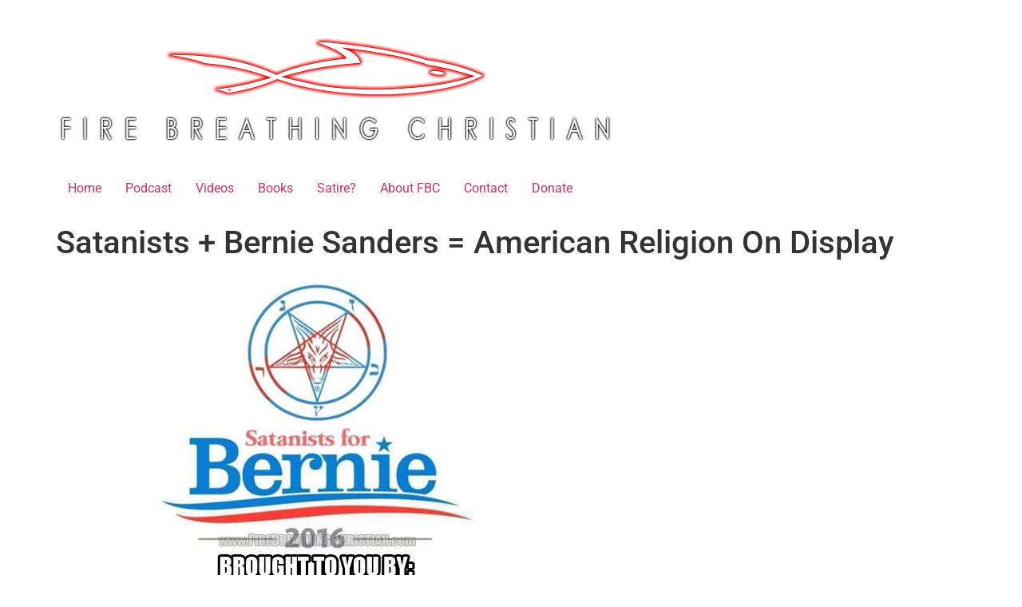

--- FILE ---
content_type: text/html; charset=UTF-8
request_url: https://www.firebreathingchristian.com/archives/12309
body_size: 13098
content:
<!doctype html>
<html lang="en-US">
<head>
	<meta charset="UTF-8">
	<meta name="viewport" content="width=device-width, initial-scale=1">
	<link rel="profile" href="https://gmpg.org/xfn/11">
	<title>Satanists + Bernie Sanders = American Religion On Display &#8211; Fire Breathing Christian</title>
<meta name='robots' content='max-image-preview:large' />
<!-- Jetpack Site Verification Tags -->
<meta name="google-site-verification" content="nPXqJrZaEzy8LZaxxnGpSryrDQsp2I-vjiiYSVtW2lM" />
<link rel='dns-prefetch' href='//www.firebreathingchristian.com' />
<link rel='dns-prefetch' href='//stats.wp.com' />
<link rel='preconnect' href='//c0.wp.com' />
<link rel="alternate" type="application/rss+xml" title="Fire Breathing Christian &raquo; Feed" href="https://www.firebreathingchristian.com/feed" />
<link rel="alternate" type="application/rss+xml" title="Fire Breathing Christian &raquo; Comments Feed" href="https://www.firebreathingchristian.com/comments/feed" />
<link rel="alternate" type="application/rss+xml" title="Fire Breathing Christian &raquo; Satanists + Bernie Sanders = American Religion On Display Comments Feed" href="https://www.firebreathingchristian.com/archives/12309/feed" />
<link rel="alternate" title="oEmbed (JSON)" type="application/json+oembed" href="https://www.firebreathingchristian.com/wp-json/oembed/1.0/embed?url=https%3A%2F%2Fwww.firebreathingchristian.com%2Farchives%2F12309" />
<link rel="alternate" title="oEmbed (XML)" type="text/xml+oembed" href="https://www.firebreathingchristian.com/wp-json/oembed/1.0/embed?url=https%3A%2F%2Fwww.firebreathingchristian.com%2Farchives%2F12309&#038;format=xml" />
<style id='wp-img-auto-sizes-contain-inline-css'>
img:is([sizes=auto i],[sizes^="auto," i]){contain-intrinsic-size:3000px 1500px}
/*# sourceURL=wp-img-auto-sizes-contain-inline-css */
</style>
<style id='wp-emoji-styles-inline-css'>

	img.wp-smiley, img.emoji {
		display: inline !important;
		border: none !important;
		box-shadow: none !important;
		height: 1em !important;
		width: 1em !important;
		margin: 0 0.07em !important;
		vertical-align: -0.1em !important;
		background: none !important;
		padding: 0 !important;
	}
/*# sourceURL=wp-emoji-styles-inline-css */
</style>
<link rel='stylesheet' id='wp-block-library-css' href='https://c0.wp.com/c/6.9/wp-includes/css/dist/block-library/style.min.css' media='all' />
<link rel='stylesheet' id='mediaelement-css' href='https://c0.wp.com/c/6.9/wp-includes/js/mediaelement/mediaelementplayer-legacy.min.css' media='all' />
<link rel='stylesheet' id='wp-mediaelement-css' href='https://c0.wp.com/c/6.9/wp-includes/js/mediaelement/wp-mediaelement.min.css' media='all' />
<style id='jetpack-sharing-buttons-style-inline-css'>
.jetpack-sharing-buttons__services-list{display:flex;flex-direction:row;flex-wrap:wrap;gap:0;list-style-type:none;margin:5px;padding:0}.jetpack-sharing-buttons__services-list.has-small-icon-size{font-size:12px}.jetpack-sharing-buttons__services-list.has-normal-icon-size{font-size:16px}.jetpack-sharing-buttons__services-list.has-large-icon-size{font-size:24px}.jetpack-sharing-buttons__services-list.has-huge-icon-size{font-size:36px}@media print{.jetpack-sharing-buttons__services-list{display:none!important}}.editor-styles-wrapper .wp-block-jetpack-sharing-buttons{gap:0;padding-inline-start:0}ul.jetpack-sharing-buttons__services-list.has-background{padding:1.25em 2.375em}
/*# sourceURL=https://www.firebreathingchristian.com/wp-content/plugins/jetpack/_inc/blocks/sharing-buttons/view.css */
</style>
<style id='global-styles-inline-css'>
:root{--wp--preset--aspect-ratio--square: 1;--wp--preset--aspect-ratio--4-3: 4/3;--wp--preset--aspect-ratio--3-4: 3/4;--wp--preset--aspect-ratio--3-2: 3/2;--wp--preset--aspect-ratio--2-3: 2/3;--wp--preset--aspect-ratio--16-9: 16/9;--wp--preset--aspect-ratio--9-16: 9/16;--wp--preset--color--black: #000000;--wp--preset--color--cyan-bluish-gray: #abb8c3;--wp--preset--color--white: #ffffff;--wp--preset--color--pale-pink: #f78da7;--wp--preset--color--vivid-red: #cf2e2e;--wp--preset--color--luminous-vivid-orange: #ff6900;--wp--preset--color--luminous-vivid-amber: #fcb900;--wp--preset--color--light-green-cyan: #7bdcb5;--wp--preset--color--vivid-green-cyan: #00d084;--wp--preset--color--pale-cyan-blue: #8ed1fc;--wp--preset--color--vivid-cyan-blue: #0693e3;--wp--preset--color--vivid-purple: #9b51e0;--wp--preset--gradient--vivid-cyan-blue-to-vivid-purple: linear-gradient(135deg,rgb(6,147,227) 0%,rgb(155,81,224) 100%);--wp--preset--gradient--light-green-cyan-to-vivid-green-cyan: linear-gradient(135deg,rgb(122,220,180) 0%,rgb(0,208,130) 100%);--wp--preset--gradient--luminous-vivid-amber-to-luminous-vivid-orange: linear-gradient(135deg,rgb(252,185,0) 0%,rgb(255,105,0) 100%);--wp--preset--gradient--luminous-vivid-orange-to-vivid-red: linear-gradient(135deg,rgb(255,105,0) 0%,rgb(207,46,46) 100%);--wp--preset--gradient--very-light-gray-to-cyan-bluish-gray: linear-gradient(135deg,rgb(238,238,238) 0%,rgb(169,184,195) 100%);--wp--preset--gradient--cool-to-warm-spectrum: linear-gradient(135deg,rgb(74,234,220) 0%,rgb(151,120,209) 20%,rgb(207,42,186) 40%,rgb(238,44,130) 60%,rgb(251,105,98) 80%,rgb(254,248,76) 100%);--wp--preset--gradient--blush-light-purple: linear-gradient(135deg,rgb(255,206,236) 0%,rgb(152,150,240) 100%);--wp--preset--gradient--blush-bordeaux: linear-gradient(135deg,rgb(254,205,165) 0%,rgb(254,45,45) 50%,rgb(107,0,62) 100%);--wp--preset--gradient--luminous-dusk: linear-gradient(135deg,rgb(255,203,112) 0%,rgb(199,81,192) 50%,rgb(65,88,208) 100%);--wp--preset--gradient--pale-ocean: linear-gradient(135deg,rgb(255,245,203) 0%,rgb(182,227,212) 50%,rgb(51,167,181) 100%);--wp--preset--gradient--electric-grass: linear-gradient(135deg,rgb(202,248,128) 0%,rgb(113,206,126) 100%);--wp--preset--gradient--midnight: linear-gradient(135deg,rgb(2,3,129) 0%,rgb(40,116,252) 100%);--wp--preset--font-size--small: 13px;--wp--preset--font-size--medium: 20px;--wp--preset--font-size--large: 36px;--wp--preset--font-size--x-large: 42px;--wp--preset--spacing--20: 0.44rem;--wp--preset--spacing--30: 0.67rem;--wp--preset--spacing--40: 1rem;--wp--preset--spacing--50: 1.5rem;--wp--preset--spacing--60: 2.25rem;--wp--preset--spacing--70: 3.38rem;--wp--preset--spacing--80: 5.06rem;--wp--preset--shadow--natural: 6px 6px 9px rgba(0, 0, 0, 0.2);--wp--preset--shadow--deep: 12px 12px 50px rgba(0, 0, 0, 0.4);--wp--preset--shadow--sharp: 6px 6px 0px rgba(0, 0, 0, 0.2);--wp--preset--shadow--outlined: 6px 6px 0px -3px rgb(255, 255, 255), 6px 6px rgb(0, 0, 0);--wp--preset--shadow--crisp: 6px 6px 0px rgb(0, 0, 0);}:root { --wp--style--global--content-size: 800px;--wp--style--global--wide-size: 1200px; }:where(body) { margin: 0; }.wp-site-blocks > .alignleft { float: left; margin-right: 2em; }.wp-site-blocks > .alignright { float: right; margin-left: 2em; }.wp-site-blocks > .aligncenter { justify-content: center; margin-left: auto; margin-right: auto; }:where(.wp-site-blocks) > * { margin-block-start: 24px; margin-block-end: 0; }:where(.wp-site-blocks) > :first-child { margin-block-start: 0; }:where(.wp-site-blocks) > :last-child { margin-block-end: 0; }:root { --wp--style--block-gap: 24px; }:root :where(.is-layout-flow) > :first-child{margin-block-start: 0;}:root :where(.is-layout-flow) > :last-child{margin-block-end: 0;}:root :where(.is-layout-flow) > *{margin-block-start: 24px;margin-block-end: 0;}:root :where(.is-layout-constrained) > :first-child{margin-block-start: 0;}:root :where(.is-layout-constrained) > :last-child{margin-block-end: 0;}:root :where(.is-layout-constrained) > *{margin-block-start: 24px;margin-block-end: 0;}:root :where(.is-layout-flex){gap: 24px;}:root :where(.is-layout-grid){gap: 24px;}.is-layout-flow > .alignleft{float: left;margin-inline-start: 0;margin-inline-end: 2em;}.is-layout-flow > .alignright{float: right;margin-inline-start: 2em;margin-inline-end: 0;}.is-layout-flow > .aligncenter{margin-left: auto !important;margin-right: auto !important;}.is-layout-constrained > .alignleft{float: left;margin-inline-start: 0;margin-inline-end: 2em;}.is-layout-constrained > .alignright{float: right;margin-inline-start: 2em;margin-inline-end: 0;}.is-layout-constrained > .aligncenter{margin-left: auto !important;margin-right: auto !important;}.is-layout-constrained > :where(:not(.alignleft):not(.alignright):not(.alignfull)){max-width: var(--wp--style--global--content-size);margin-left: auto !important;margin-right: auto !important;}.is-layout-constrained > .alignwide{max-width: var(--wp--style--global--wide-size);}body .is-layout-flex{display: flex;}.is-layout-flex{flex-wrap: wrap;align-items: center;}.is-layout-flex > :is(*, div){margin: 0;}body .is-layout-grid{display: grid;}.is-layout-grid > :is(*, div){margin: 0;}body{padding-top: 0px;padding-right: 0px;padding-bottom: 0px;padding-left: 0px;}a:where(:not(.wp-element-button)){text-decoration: underline;}:root :where(.wp-element-button, .wp-block-button__link){background-color: #32373c;border-width: 0;color: #fff;font-family: inherit;font-size: inherit;font-style: inherit;font-weight: inherit;letter-spacing: inherit;line-height: inherit;padding-top: calc(0.667em + 2px);padding-right: calc(1.333em + 2px);padding-bottom: calc(0.667em + 2px);padding-left: calc(1.333em + 2px);text-decoration: none;text-transform: inherit;}.has-black-color{color: var(--wp--preset--color--black) !important;}.has-cyan-bluish-gray-color{color: var(--wp--preset--color--cyan-bluish-gray) !important;}.has-white-color{color: var(--wp--preset--color--white) !important;}.has-pale-pink-color{color: var(--wp--preset--color--pale-pink) !important;}.has-vivid-red-color{color: var(--wp--preset--color--vivid-red) !important;}.has-luminous-vivid-orange-color{color: var(--wp--preset--color--luminous-vivid-orange) !important;}.has-luminous-vivid-amber-color{color: var(--wp--preset--color--luminous-vivid-amber) !important;}.has-light-green-cyan-color{color: var(--wp--preset--color--light-green-cyan) !important;}.has-vivid-green-cyan-color{color: var(--wp--preset--color--vivid-green-cyan) !important;}.has-pale-cyan-blue-color{color: var(--wp--preset--color--pale-cyan-blue) !important;}.has-vivid-cyan-blue-color{color: var(--wp--preset--color--vivid-cyan-blue) !important;}.has-vivid-purple-color{color: var(--wp--preset--color--vivid-purple) !important;}.has-black-background-color{background-color: var(--wp--preset--color--black) !important;}.has-cyan-bluish-gray-background-color{background-color: var(--wp--preset--color--cyan-bluish-gray) !important;}.has-white-background-color{background-color: var(--wp--preset--color--white) !important;}.has-pale-pink-background-color{background-color: var(--wp--preset--color--pale-pink) !important;}.has-vivid-red-background-color{background-color: var(--wp--preset--color--vivid-red) !important;}.has-luminous-vivid-orange-background-color{background-color: var(--wp--preset--color--luminous-vivid-orange) !important;}.has-luminous-vivid-amber-background-color{background-color: var(--wp--preset--color--luminous-vivid-amber) !important;}.has-light-green-cyan-background-color{background-color: var(--wp--preset--color--light-green-cyan) !important;}.has-vivid-green-cyan-background-color{background-color: var(--wp--preset--color--vivid-green-cyan) !important;}.has-pale-cyan-blue-background-color{background-color: var(--wp--preset--color--pale-cyan-blue) !important;}.has-vivid-cyan-blue-background-color{background-color: var(--wp--preset--color--vivid-cyan-blue) !important;}.has-vivid-purple-background-color{background-color: var(--wp--preset--color--vivid-purple) !important;}.has-black-border-color{border-color: var(--wp--preset--color--black) !important;}.has-cyan-bluish-gray-border-color{border-color: var(--wp--preset--color--cyan-bluish-gray) !important;}.has-white-border-color{border-color: var(--wp--preset--color--white) !important;}.has-pale-pink-border-color{border-color: var(--wp--preset--color--pale-pink) !important;}.has-vivid-red-border-color{border-color: var(--wp--preset--color--vivid-red) !important;}.has-luminous-vivid-orange-border-color{border-color: var(--wp--preset--color--luminous-vivid-orange) !important;}.has-luminous-vivid-amber-border-color{border-color: var(--wp--preset--color--luminous-vivid-amber) !important;}.has-light-green-cyan-border-color{border-color: var(--wp--preset--color--light-green-cyan) !important;}.has-vivid-green-cyan-border-color{border-color: var(--wp--preset--color--vivid-green-cyan) !important;}.has-pale-cyan-blue-border-color{border-color: var(--wp--preset--color--pale-cyan-blue) !important;}.has-vivid-cyan-blue-border-color{border-color: var(--wp--preset--color--vivid-cyan-blue) !important;}.has-vivid-purple-border-color{border-color: var(--wp--preset--color--vivid-purple) !important;}.has-vivid-cyan-blue-to-vivid-purple-gradient-background{background: var(--wp--preset--gradient--vivid-cyan-blue-to-vivid-purple) !important;}.has-light-green-cyan-to-vivid-green-cyan-gradient-background{background: var(--wp--preset--gradient--light-green-cyan-to-vivid-green-cyan) !important;}.has-luminous-vivid-amber-to-luminous-vivid-orange-gradient-background{background: var(--wp--preset--gradient--luminous-vivid-amber-to-luminous-vivid-orange) !important;}.has-luminous-vivid-orange-to-vivid-red-gradient-background{background: var(--wp--preset--gradient--luminous-vivid-orange-to-vivid-red) !important;}.has-very-light-gray-to-cyan-bluish-gray-gradient-background{background: var(--wp--preset--gradient--very-light-gray-to-cyan-bluish-gray) !important;}.has-cool-to-warm-spectrum-gradient-background{background: var(--wp--preset--gradient--cool-to-warm-spectrum) !important;}.has-blush-light-purple-gradient-background{background: var(--wp--preset--gradient--blush-light-purple) !important;}.has-blush-bordeaux-gradient-background{background: var(--wp--preset--gradient--blush-bordeaux) !important;}.has-luminous-dusk-gradient-background{background: var(--wp--preset--gradient--luminous-dusk) !important;}.has-pale-ocean-gradient-background{background: var(--wp--preset--gradient--pale-ocean) !important;}.has-electric-grass-gradient-background{background: var(--wp--preset--gradient--electric-grass) !important;}.has-midnight-gradient-background{background: var(--wp--preset--gradient--midnight) !important;}.has-small-font-size{font-size: var(--wp--preset--font-size--small) !important;}.has-medium-font-size{font-size: var(--wp--preset--font-size--medium) !important;}.has-large-font-size{font-size: var(--wp--preset--font-size--large) !important;}.has-x-large-font-size{font-size: var(--wp--preset--font-size--x-large) !important;}
:root :where(.wp-block-pullquote){font-size: 1.5em;line-height: 1.6;}
/*# sourceURL=global-styles-inline-css */
</style>
<link rel='stylesheet' id='email-subscribers-css' href='https://www.firebreathingchristian.com/wp-content/plugins/email-subscribers/lite/public/css/email-subscribers-public.css?ver=5.9.11' media='all' />
<link rel='stylesheet' id='hello-elementor-css' href='https://www.firebreathingchristian.com/wp-content/themes/hello-elementor/style.min.css?ver=3.3.0' media='all' />
<link rel='stylesheet' id='hello-elementor-theme-style-css' href='https://www.firebreathingchristian.com/wp-content/themes/hello-elementor/theme.min.css?ver=3.3.0' media='all' />
<link rel='stylesheet' id='hello-elementor-header-footer-css' href='https://www.firebreathingchristian.com/wp-content/themes/hello-elementor/header-footer.min.css?ver=3.3.0' media='all' />
<link rel='stylesheet' id='elementor-frontend-css' href='https://www.firebreathingchristian.com/wp-content/plugins/elementor/assets/css/frontend.min.css?ver=3.33.4' media='all' />
<link rel='stylesheet' id='elementor-post-18820-css' href='https://www.firebreathingchristian.com/wp-content/uploads/elementor/css/post-18820.css?ver=1743511965' media='all' />
<link rel='stylesheet' id='elementor-icons-css' href='https://www.firebreathingchristian.com/wp-content/plugins/elementor/assets/lib/eicons/css/elementor-icons.min.css?ver=5.44.0' media='all' />
<link rel='stylesheet' id='elementor-post-18844-css' href='https://www.firebreathingchristian.com/wp-content/uploads/elementor/css/post-18844.css?ver=1743511966' media='all' />
<link rel='stylesheet' id='elementor-gf-local-roboto-css' href='https://www.firebreathingchristian.com/wp-content/uploads/elementor/google-fonts/css/roboto.css?ver=1743511985' media='all' />
<link rel='stylesheet' id='elementor-gf-local-robotoslab-css' href='https://www.firebreathingchristian.com/wp-content/uploads/elementor/google-fonts/css/robotoslab.css?ver=1743511996' media='all' />
<link rel='stylesheet' id='elementor-gf-local-catamaran-css' href='https://www.firebreathingchristian.com/wp-content/uploads/elementor/google-fonts/css/catamaran.css?ver=1743511999' media='all' />
<script src="https://c0.wp.com/c/6.9/wp-includes/js/jquery/jquery.min.js" id="jquery-core-js"></script>
<script src="https://c0.wp.com/c/6.9/wp-includes/js/jquery/jquery-migrate.min.js" id="jquery-migrate-js"></script>
<link rel="https://api.w.org/" href="https://www.firebreathingchristian.com/wp-json/" /><link rel="alternate" title="JSON" type="application/json" href="https://www.firebreathingchristian.com/wp-json/wp/v2/posts/12309" /><link rel="EditURI" type="application/rsd+xml" title="RSD" href="https://www.firebreathingchristian.com/xmlrpc.php?rsd" />
<meta name="generator" content="WordPress 6.9" />
<link rel="canonical" href="https://www.firebreathingchristian.com/archives/12309" />
<link rel='shortlink' href='https://www.firebreathingchristian.com/?p=12309' />
	<style>img#wpstats{display:none}</style>
		<meta name="description" content="">
<meta name="generator" content="Elementor 3.33.4; features: additional_custom_breakpoints; settings: css_print_method-external, google_font-enabled, font_display-auto">
			<style>
				.e-con.e-parent:nth-of-type(n+4):not(.e-lazyloaded):not(.e-no-lazyload),
				.e-con.e-parent:nth-of-type(n+4):not(.e-lazyloaded):not(.e-no-lazyload) * {
					background-image: none !important;
				}
				@media screen and (max-height: 1024px) {
					.e-con.e-parent:nth-of-type(n+3):not(.e-lazyloaded):not(.e-no-lazyload),
					.e-con.e-parent:nth-of-type(n+3):not(.e-lazyloaded):not(.e-no-lazyload) * {
						background-image: none !important;
					}
				}
				@media screen and (max-height: 640px) {
					.e-con.e-parent:nth-of-type(n+2):not(.e-lazyloaded):not(.e-no-lazyload),
					.e-con.e-parent:nth-of-type(n+2):not(.e-lazyloaded):not(.e-no-lazyload) * {
						background-image: none !important;
					}
				}
			</style>
			<link rel="icon" href="https://www.firebreathingchristian.com/wp-content/uploads/2021/09/cropped-FBC-Site-Icon-512x512-No-Fish-V3-1-32x32.png" sizes="32x32" />
<link rel="icon" href="https://www.firebreathingchristian.com/wp-content/uploads/2021/09/cropped-FBC-Site-Icon-512x512-No-Fish-V3-1-192x192.png" sizes="192x192" />
<link rel="apple-touch-icon" href="https://www.firebreathingchristian.com/wp-content/uploads/2021/09/cropped-FBC-Site-Icon-512x512-No-Fish-V3-1-180x180.png" />
<meta name="msapplication-TileImage" content="https://www.firebreathingchristian.com/wp-content/uploads/2021/09/cropped-FBC-Site-Icon-512x512-No-Fish-V3-1-270x270.png" />
</head>
<body class="wp-singular post-template-default single single-post postid-12309 single-format-standard wp-custom-logo wp-embed-responsive wp-theme-hello-elementor theme-default elementor-default elementor-kit-18820">


<a class="skip-link screen-reader-text" href="#content">Skip to content</a>

<header id="site-header" class="site-header dynamic-header menu-dropdown-tablet">
	<div class="header-inner">
		<div class="site-branding show-logo">
							<div class="site-logo show">
					<a href="https://www.firebreathingchristian.com/" class="custom-logo-link" rel="home"><img fetchpriority="high" width="700" height="200" src="https://www.firebreathingchristian.com/wp-content/uploads/2021/09/FBC-Logo-w-Text-Red-and-Black-on-Clear-700x200-1.png" class="custom-logo" alt="Fire Breathing Christian" decoding="async" srcset="https://www.firebreathingchristian.com/wp-content/uploads/2021/09/FBC-Logo-w-Text-Red-and-Black-on-Clear-700x200-1.png 700w, https://www.firebreathingchristian.com/wp-content/uploads/2021/09/FBC-Logo-w-Text-Red-and-Black-on-Clear-700x200-1-300x86.png 300w, https://www.firebreathingchristian.com/wp-content/uploads/2021/09/FBC-Logo-w-Text-Red-and-Black-on-Clear-700x200-1-550x157.png 550w, https://www.firebreathingchristian.com/wp-content/uploads/2021/09/FBC-Logo-w-Text-Red-and-Black-on-Clear-700x200-1-150x43.png 150w, https://www.firebreathingchristian.com/wp-content/uploads/2021/09/FBC-Logo-w-Text-Red-and-Black-on-Clear-700x200-1-696x200.png 696w" sizes="(max-width: 700px) 100vw, 700px" /></a>				</div>
					</div>

					<nav class="site-navigation show" aria-label="Main menu">
				<ul id="menu-menu-1" class="menu"><li id="menu-item-2000" class="menu-item menu-item-type-custom menu-item-object-custom menu-item-home menu-item-2000"><a href="https://www.firebreathingchristian.com/">Home</a></li>
<li id="menu-item-15165" class="menu-item menu-item-type-custom menu-item-object-custom menu-item-15165"><a href="https://hellrazerreport.podbean.com/">Podcast</a></li>
<li id="menu-item-15166" class="menu-item menu-item-type-custom menu-item-object-custom menu-item-15166"><a href="https://www.hellrazerreport.com/videos.html">Videos</a></li>
<li id="menu-item-18786" class="menu-item menu-item-type-custom menu-item-object-custom menu-item-18786"><a href="https://www.r3volutionmedia.com/">Books</a></li>
<li id="menu-item-18787" class="menu-item menu-item-type-custom menu-item-object-custom menu-item-18787"><a href="https://theendtimes.news/">Satire?</a></li>
<li id="menu-item-2001" class="menu-item menu-item-type-post_type menu-item-object-page menu-item-2001"><a href="https://www.firebreathingchristian.com/about-the-author">About FBC</a></li>
<li id="menu-item-2704" class="menu-item menu-item-type-post_type menu-item-object-page menu-item-2704"><a href="https://www.firebreathingchristian.com/contact">Contact</a></li>
<li id="menu-item-10676" class="menu-item menu-item-type-post_type menu-item-object-page menu-item-10676"><a href="https://www.firebreathingchristian.com/please-support-fbc">Donate</a></li>
</ul>			</nav>
							<div class="site-navigation-toggle-holder show">
				<button type="button" class="site-navigation-toggle" aria-label="Menu">
					<span class="site-navigation-toggle-icon" aria-hidden="true"></span>
				</button>
			</div>
			<nav class="site-navigation-dropdown show" aria-label="Mobile menu" aria-hidden="true" inert>
				<ul id="menu-menu-2" class="menu"><li class="menu-item menu-item-type-custom menu-item-object-custom menu-item-home menu-item-2000"><a href="https://www.firebreathingchristian.com/">Home</a></li>
<li class="menu-item menu-item-type-custom menu-item-object-custom menu-item-15165"><a href="https://hellrazerreport.podbean.com/">Podcast</a></li>
<li class="menu-item menu-item-type-custom menu-item-object-custom menu-item-15166"><a href="https://www.hellrazerreport.com/videos.html">Videos</a></li>
<li class="menu-item menu-item-type-custom menu-item-object-custom menu-item-18786"><a href="https://www.r3volutionmedia.com/">Books</a></li>
<li class="menu-item menu-item-type-custom menu-item-object-custom menu-item-18787"><a href="https://theendtimes.news/">Satire?</a></li>
<li class="menu-item menu-item-type-post_type menu-item-object-page menu-item-2001"><a href="https://www.firebreathingchristian.com/about-the-author">About FBC</a></li>
<li class="menu-item menu-item-type-post_type menu-item-object-page menu-item-2704"><a href="https://www.firebreathingchristian.com/contact">Contact</a></li>
<li class="menu-item menu-item-type-post_type menu-item-object-page menu-item-10676"><a href="https://www.firebreathingchristian.com/please-support-fbc">Donate</a></li>
</ul>			</nav>
			</div>
</header>

<main id="content" class="site-main post-12309 post type-post status-publish format-standard has-post-thumbnail hentry category-abortion category-america category-marxism category-progressive-2 category-religious-pluralism category-satanism category-progressivism category-socialism category-socialized-medicine category-statism tag-bernie-sanders tag-religious-pluralism tag-satanism tag-statism">

			<div class="page-header">
			<h1 class="entry-title">Satanists + Bernie Sanders = American Religion On Display</h1>		</div>
	
	<div class="page-content">
		<p><img decoding="async" class="aligncenter size-full wp-image-12344" src="https://www.firebreathingchristian.com/wp-content/uploads/2016/02/SatanistsForBernie650pw.jpg" alt="SatanistsForBernie650pw" width="650" height="425" srcset="https://www.firebreathingchristian.com/wp-content/uploads/2016/02/SatanistsForBernie650pw.jpg 650w, https://www.firebreathingchristian.com/wp-content/uploads/2016/02/SatanistsForBernie650pw-300x196.jpg 300w, https://www.firebreathingchristian.com/wp-content/uploads/2016/02/SatanistsForBernie650pw-550x360.jpg 550w" sizes="(max-width: 650px) 100vw, 650px" /></p>
<p>When your culture cherishes <a href="https://www.firebreathingchristian.com/archives/8461">the &#8220;right&#8221; to openly worship the devil</a> as a virtue, the open pursuit of comparatively little things like Socialism and Marxism ought to be taken as a given.</p>
<p>They&#8217;re inevitable.</p>
<p>So being all &#8220;shocked&#8221; and &#8220;horrified&#8221; when they finally come into full cultural bloom, as they&#8217;ve been working at doing here in &#8216;Merica for a while now, is just plain silly and even, dare I say, <em>dumb</em>.</p>
<p>Rampant &#8220;legal&#8221; homosexual practice, prolific <a href="https://www.firebreathingchristian.com/archives/11899">&#8220;legal&#8221; porn</a>, ongoing <a href="https://www.firebreathingchristian.com/archives/9702">&#8220;legal&#8221; child sacrifice on a massive scale</a> (<a href="https://www.firebreathingchristian.com/archives/8921">the likes of which would make Nazi Germany blush)</a>, and the embrace of things like <a href="https://www.firebreathingchristian.com/archives/9421">&#8220;legal&#8221; &#8220;gay marriage&#8221;</a> all flow from the same satanic fount of &#8220;liberty&#8221;. These are the unavoidable fruits and consequences of making <a href="https://www.firebreathingchristian.com/archives/9981">the fundamental decision to <strong><em>avoid</em></strong> explicitly centering law and civil government on the Nature of God as lovingly revealed in His Word</a>.</p>
<p>Once freedom is severed from reliance upon the Nature of Christ (the Author, Definer, and <em>Sustainer</em> of all things, according to Colossians 1:15-20) for its definition and <em>sustenance</em>, decay begins and death approaches.</p>
<p>Once liberty is understood and pursued from an America-defined (man-centered) perspective rather than from a Christ-defined (God-centered) perspective, then liberty begins its transition into slavery, freedom marches toward bondage, and any good thing that one might imagine to be associated with the concepts of freedom and liberty becomes a fundamentally perverted pathway into darkness.</p>
<p>That&#8217;s just how things roll here in<strong><em> God&#8217;s</em> </strong>creation.</p>
<p>So when we see that in a &#8220;land of the free&#8221; where things like religious pluralism are adored, defended, and held high for a watching world to emulate, it should come as no surprise at all that we&#8217;d have openly practicing Satanists scampering around the countryside alongside and intermingled with things like the Bernie Sanders movement.</p>
<p>In confirmation of this shouldn&#8217;t-really-need-to-be-confirmed concept, InfoWars recently posted <em><a href="http://www.infowars.com/bern-like-hell-satanists-rally-behind-socialist-bernie-sanders/" target="_blank">‘Bern like hell’: Satanists Rally Behind Socialist Bernie Sanders</a></em> [language gets rough in the linked story, so be warned], which broke the not-exactly-surprising news that &#8220;Democrat socialist Bernie Sanders’ campaign has evidently roused the satanic electorate.&#8221;</p>
<p>Who saw that coming?</p>
<p>Anyone taking Scripture seriously, that&#8217;s who.</p>
<p>So <a href="https://www.firebreathingchristian.com/archives/12202">Feel the Bern, &#8216;Merica.</a></p>
<p><a href="https://www.firebreathingchristian.com/archives/12202">Your Satanic Socialist chicks are coming home to roost</a>.</p>
<p>Repent accordingly.</p>
<hr />
<p><a href="https://www.patreon.com/FireBreathingChristian" data-slimstat-type="0" data-slimstat-tracking="true" data-slimstat-callback="true"><strong><em><img decoding="async" class="aligncenter size-full wp-image-9259" src="https://www.firebreathingchristian.com/wp-content/uploads/2015/06/WantToHelpTop300pw.jpg" alt="WantToHelpTop300pw" width="300" height="195" /></em></strong></a><a href="https://www.paypal.com/cgi-bin/webscr?cmd=_s-xclick&amp;hosted_button_id=JUY23JH5CTASJ" data-slimstat-type="0" data-slimstat-tracking="true" data-slimstat-callback="true"><strong><em><img loading="lazy" decoding="async" class="aligncenter size-full wp-image-9260" src="https://www.firebreathingchristian.com/wp-content/uploads/2015/06/WantToHelpBottom300pw.jpg" alt="WantToHelpBottom300pw" width="300" height="72" /></em></strong></a></p>
<p>If you know of anyone who might appreciate this post<strong>,</strong> please share it. <strong>If you’d like to see articles like this continue, <a href="https://www.patreon.com/FireBreathingChristian" data-slimstat-type="0" data-slimstat-tracking="true" data-slimstat-callback="true"><span style="color: #1e73be;">please click here</span></a> to help.</strong></p>
<p>Please also “like” us on Facebook, “+” us on Google+, follow us on Twitter and feel free to sign up for new articles by email using the buttons in the upper right corner of the FBC home page.</p>
<p>Check out <a href="https://www.firebreathingchristian.com/the-fire-breathing-christian-podcast" data-slimstat-type="2" data-slimstat-tracking="false" data-slimstat-callback="true"><strong><em><span style="color: #1e73be;">The Fire Breathing Christian Podcast</span></em></strong></a> too, and see the latest <a href="https://www.firebreathingchristian.com/books"><strong>books</strong> at R3VOLUTION PRESS</a>, the latest designs at <a href="http://firebreathingchristians.spreadshirt.com/" target="_blank" data-slimstat-type="0" data-slimstat-tracking="true" data-slimstat-callback="false"><span style="color: #1e73be;">Fire Breathing Tees</span></a> and the latest memes at the <span style="color: #1e73be;"><a href="https://www.firebreathingchristian.com/fire-breathing-memes" data-slimstat-type="2" data-slimstat-tracking="false" data-slimstat-callback="true">Fire Breathing Memes</a></span><em><span style="color: #1e73be;"> </span></em><span style="color: #000000;">page.</span></p>
<p><a href="http://amzn.to/1kV7K4Q"><img loading="lazy" decoding="async" class="aligncenter wp-image-11386 size-large" src="https://www.firebreathingchristian.com/wp-content/uploads/2015/11/OE-Amazon-Ad-650pw-550x254.jpg" alt="OE Amazon Ad 650pw" width="550" height="254" srcset="https://www.firebreathingchristian.com/wp-content/uploads/2015/11/OE-Amazon-Ad-650pw-550x254.jpg 550w, https://www.firebreathingchristian.com/wp-content/uploads/2015/11/OE-Amazon-Ad-650pw-300x138.jpg 300w, https://www.firebreathingchristian.com/wp-content/uploads/2015/11/OE-Amazon-Ad-650pw.jpg 650w" sizes="(max-width: 550px) 100vw, 550px" /></a></p>
<p style="text-align: center;">_____________________________________________________</p>
<p><a href="http://amzn.to/1MINLRD"><img loading="lazy" decoding="async" class="aligncenter wp-image-11384 size-large" src="https://www.firebreathingchristian.com/wp-content/uploads/2015/11/TINGGRTWFG-Amazon-Ad-650pw-550x254.jpg" alt="TINGGRTWFG Amazon Ad 650pw" width="550" height="254" srcset="https://www.firebreathingchristian.com/wp-content/uploads/2015/11/TINGGRTWFG-Amazon-Ad-650pw-550x254.jpg 550w, https://www.firebreathingchristian.com/wp-content/uploads/2015/11/TINGGRTWFG-Amazon-Ad-650pw-300x138.jpg 300w, https://www.firebreathingchristian.com/wp-content/uploads/2015/11/TINGGRTWFG-Amazon-Ad-650pw.jpg 650w" sizes="(max-width: 550px) 100vw, 550px" /></a></p>
<p>Finally, here are a few good intro/reminder links for those of you who are new to <em>Fire Breathing Christian</em> and curious about exactly what&#8217;s goin&#8217; on &#8217;round here:</p>
<p style="padding-left: 30px;"><em><a href="https://www.firebreathingchristian.com/archives/8041" rel="bookmark" data-slimstat-type="2" data-slimstat-tracking="false" data-slimstat-callback="true">What are you, some kind of [insert label here] or something?!</a></em></p>
<p style="padding-left: 30px;"><em><a href="https://www.firebreathingchristian.com/archives/8689" rel="bookmark" data-slimstat-type="2" data-slimstat-tracking="false" data-slimstat-callback="true">What’s with that shark-fishie graphic thing?</a></em></p>
<p style="padding-left: 30px;"><em><a href="https://www.firebreathingchristian.com/archives/3353" rel="bookmark" data-slimstat-type="2" data-slimstat-tracking="false" data-slimstat-callback="true">Intro to Fire: The Power and Purpose of the Common Believer</a></em></p>
<p style="padding-left: 30px;"><em><a href="https://www.firebreathingchristian.com/archives/8747" rel="bookmark" data-slimstat-type="2" data-slimstat-tracking="false" data-slimstat-callback="true">When the Bible gets hairy. (Or: Is it right for men to have long hair?)</a></em></p>
<p style="padding-left: 30px;">And <strong>especially</strong> this one: <em><a href="https://www.firebreathingchristian.com/archives/10692" rel="bookmark" data-slimstat-type="2" data-slimstat-tracking="false" data-slimstat-callback="true">Never forget that apart from God’s grace you and I are complete morons.</a></em></p>
<p><strong><em>Thank you for your support!</em></strong></p>
<p><a href="https://www.firebreathingchristian.com/archives/6666" data-slimstat-type="2" data-slimstat-tracking="false" data-slimstat-callback="true"><img loading="lazy" decoding="async" class="aligncenter size-full wp-image-6739" src="https://www.firebreathingchristian.com/wp-content/uploads/2015/03/StickSample.jpg" alt="StickSample" width="400" height="412" srcset="https://www.firebreathingchristian.com/wp-content/uploads/2015/03/StickSample.jpg 400w, https://www.firebreathingchristian.com/wp-content/uploads/2015/03/StickSample-291x300.jpg 291w" sizes="(max-width: 400px) 100vw, 400px" /></a></p>

		
				<div class="post-tags">
			<span class="tag-links">Tagged <a href="https://www.firebreathingchristian.com/archives/tag/bernie-sanders" rel="tag">Bernie Sanders</a>, <a href="https://www.firebreathingchristian.com/archives/tag/religious-pluralism" rel="tag">Religious Pluralism</a>, <a href="https://www.firebreathingchristian.com/archives/tag/satanism" rel="tag">Satanism</a>, <a href="https://www.firebreathingchristian.com/archives/tag/statism" rel="tag">Statism</a></span>		</div>
			</div>

	<section id="comments" class="comments-area">

			<h2 class="title-comments">
			3 Responses		</h2>

		
		<ol class="comment-list">
					<li id="comment-94443" class="comment even thread-even depth-1">
			<article id="div-comment-94443" class="comment-body">
				<footer class="comment-meta">
					<div class="comment-author vcard">
						<img alt='' src='https://secure.gravatar.com/avatar/973c794f809579d82be0ca29990a936c23970cf24864cc084d5df00f26e63708?s=42&#038;d=mm&#038;r=g' srcset='https://secure.gravatar.com/avatar/973c794f809579d82be0ca29990a936c23970cf24864cc084d5df00f26e63708?s=84&#038;d=mm&#038;r=g 2x' class='avatar avatar-42 photo' height='42' width='42' decoding='async'/>						<b class="fn">d. henry lee</b> <span class="says">says:</span>					</div><!-- .comment-author -->

					<div class="comment-metadata">
						<a href="https://www.firebreathingchristian.com/archives/12309#comment-94443"><time datetime="2016-02-17T06:49:04-06:00">February 17, 2016 at 6:49 am</time></a>					</div><!-- .comment-metadata -->

									</footer><!-- .comment-meta -->

				<div class="comment-content">
					<p>The tenth Commandment, Thou shall not covet, is the most dangerous because it leads to other crimes such as wanting what someone else has without working for or earning it.  If you want mine, come and take it &#8211; fool. </p>
				</div><!-- .comment-content -->

				<div class="reply"><a rel="nofollow" class="comment-reply-link" href="https://www.firebreathingchristian.com/archives/12309?replytocom=94443#respond" data-commentid="94443" data-postid="12309" data-belowelement="div-comment-94443" data-respondelement="respond" data-replyto="Reply to d. henry lee" aria-label="Reply to d. henry lee">Reply</a></div>			</article><!-- .comment-body -->
		</li><!-- #comment-## -->
		<li id="comment-94438" class="comment odd alt thread-odd thread-alt depth-1">
			<article id="div-comment-94438" class="comment-body">
				<footer class="comment-meta">
					<div class="comment-author vcard">
						<img alt='' src='https://secure.gravatar.com/avatar/fb60974ab26a74734673857eaf995b27e5b7460c9c6d363e365f3961a16f5c11?s=42&#038;d=mm&#038;r=g' srcset='https://secure.gravatar.com/avatar/fb60974ab26a74734673857eaf995b27e5b7460c9c6d363e365f3961a16f5c11?s=84&#038;d=mm&#038;r=g 2x' class='avatar avatar-42 photo' height='42' width='42' decoding='async'/>						<b class="fn">KDL</b> <span class="says">says:</span>					</div><!-- .comment-author -->

					<div class="comment-metadata">
						<a href="https://www.firebreathingchristian.com/archives/12309#comment-94438"><time datetime="2016-02-17T04:31:09-06:00">February 17, 2016 at 4:31 am</time></a>					</div><!-- .comment-metadata -->

									</footer><!-- .comment-meta -->

				<div class="comment-content">
					<p>so·cial·ism</p>
<p>ˈsōSHəˌlizəm/</p>
<p>noun</p>
<p>a political and economic theory of social organization that advocates that the means of production, distribution, and exchange should be owned or regulated by the community as a whole.</p>
<p>If you disagree that the workers should own the means of production, you&#8217;re nothing less than an enemy of freedom and humanity. </p>
<p>Communism will win. No ifs, ands or buts and nothing less than full communism will be accepted!</p>
<p>Prepare yourselves, bourgeois and class traitors. We are coming. There&#8217;s more of us than there are of you. </p>
				</div><!-- .comment-content -->

				<div class="reply"><a rel="nofollow" class="comment-reply-link" href="https://www.firebreathingchristian.com/archives/12309?replytocom=94438#respond" data-commentid="94438" data-postid="12309" data-belowelement="div-comment-94438" data-respondelement="respond" data-replyto="Reply to KDL" aria-label="Reply to KDL">Reply</a></div>			</article><!-- .comment-body -->
		</li><!-- #comment-## -->
		<li id="comment-94437" class="comment even thread-even depth-1">
			<article id="div-comment-94437" class="comment-body">
				<footer class="comment-meta">
					<div class="comment-author vcard">
						<img alt='' src='https://secure.gravatar.com/avatar/fb60974ab26a74734673857eaf995b27e5b7460c9c6d363e365f3961a16f5c11?s=42&#038;d=mm&#038;r=g' srcset='https://secure.gravatar.com/avatar/fb60974ab26a74734673857eaf995b27e5b7460c9c6d363e365f3961a16f5c11?s=84&#038;d=mm&#038;r=g 2x' class='avatar avatar-42 photo' height='42' width='42' decoding='async'/>						<b class="fn">KDL</b> <span class="says">says:</span>					</div><!-- .comment-author -->

					<div class="comment-metadata">
						<a href="https://www.firebreathingchristian.com/archives/12309#comment-94437"><time datetime="2016-02-17T04:25:07-06:00">February 17, 2016 at 4:25 am</time></a>					</div><!-- .comment-metadata -->

									</footer><!-- .comment-meta -->

				<div class="comment-content">
					<p>You have a vast misunderstanding of socialism and Marxism. Bernie Sanders isn&#8217;t a socialist. </p>
<p>You haven&#8217;t seen anything yet. There&#8217;s a revolution brewing. You can either be part of it, or stay out of the way. But if you take up arms to support fascist ideologies, you&#8217;ll be put down. I promise. </p>
<p>No war but class war! </p>
				</div><!-- .comment-content -->

				<div class="reply"><a rel="nofollow" class="comment-reply-link" href="https://www.firebreathingchristian.com/archives/12309?replytocom=94437#respond" data-commentid="94437" data-postid="12309" data-belowelement="div-comment-94437" data-respondelement="respond" data-replyto="Reply to KDL" aria-label="Reply to KDL">Reply</a></div>			</article><!-- .comment-body -->
		</li><!-- #comment-## -->
		</ol>

		
	
		<div id="respond" class="comment-respond">
		<h2 id="reply-title" class="comment-reply-title">Leave a Reply <small><a rel="nofollow" id="cancel-comment-reply-link" href="/archives/12309#respond" style="display:none;">Cancel reply</a></small></h2><form action="https://www.firebreathingchristian.com/wp-comments-post.php" method="post" id="commentform" class="comment-form"><p class="comment-notes"><span id="email-notes">Your email address will not be published.</span> <span class="required-field-message">Required fields are marked <span class="required">*</span></span></p><p class="comment-form-comment"><label for="comment">Comment <span class="required">*</span></label> <textarea id="comment" name="comment" cols="45" rows="8" maxlength="65525" required></textarea></p><p class="comment-form-author"><label for="author">Name <span class="required">*</span></label> <input id="author" name="author" type="text" value="" size="30" maxlength="245" autocomplete="name" required /></p>
<p class="comment-form-email"><label for="email">Email <span class="required">*</span></label> <input id="email" name="email" type="email" value="" size="30" maxlength="100" aria-describedby="email-notes" autocomplete="email" required /></p>
<p class="comment-form-url"><label for="url">Website</label> <input id="url" name="url" type="url" value="" size="30" maxlength="200" autocomplete="url" /></p>
<p class="comment-form-cookies-consent"><input id="wp-comment-cookies-consent" name="wp-comment-cookies-consent" type="checkbox" value="yes" /> <label for="wp-comment-cookies-consent">Save my name, email, and website in this browser for the next time I comment.</label></p>
<p class="form-submit"><input name="submit" type="submit" id="submit" class="submit" value="Post Comment" /> <input type='hidden' name='comment_post_ID' value='12309' id='comment_post_ID' />
<input type='hidden' name='comment_parent' id='comment_parent' value='0' />
</p></form>	</div><!-- #respond -->
	
</section>

</main>

			<div data-elementor-type="footer" data-elementor-id="18844" class="elementor elementor-18844 elementor-location-footer" data-elementor-post-type="elementor_library">
					<section class="elementor-section elementor-top-section elementor-element elementor-element-9a4a4ba elementor-section-boxed elementor-section-height-default elementor-section-height-default" data-id="9a4a4ba" data-element_type="section">
						<div class="elementor-container elementor-column-gap-default">
					<div class="elementor-column elementor-col-100 elementor-top-column elementor-element elementor-element-cc8fbe5" data-id="cc8fbe5" data-element_type="column">
			<div class="elementor-widget-wrap elementor-element-populated">
						<div class="elementor-element elementor-element-de8eb51 elementor-widget elementor-widget-text-editor" data-id="de8eb51" data-element_type="widget" data-widget_type="text-editor.default">
				<div class="elementor-widget-container">
									<p style="text-align: center;"><span style="color: #333333; font-family: Catamaran, sans-serif; font-size: 11px;">© 2021 Scott Alan Buss. All rights reserved.</span></p>								</div>
				</div>
					</div>
		</div>
					</div>
		</section>
				</div>
		
<script type="speculationrules">
{"prefetch":[{"source":"document","where":{"and":[{"href_matches":"/*"},{"not":{"href_matches":["/wp-*.php","/wp-admin/*","/wp-content/uploads/*","/wp-content/*","/wp-content/plugins/*","/wp-content/themes/hello-elementor/*","/*\\?(.+)"]}},{"not":{"selector_matches":"a[rel~=\"nofollow\"]"}},{"not":{"selector_matches":".no-prefetch, .no-prefetch a"}}]},"eagerness":"conservative"}]}
</script>
			<script>
				const lazyloadRunObserver = () => {
					const lazyloadBackgrounds = document.querySelectorAll( `.e-con.e-parent:not(.e-lazyloaded)` );
					const lazyloadBackgroundObserver = new IntersectionObserver( ( entries ) => {
						entries.forEach( ( entry ) => {
							if ( entry.isIntersecting ) {
								let lazyloadBackground = entry.target;
								if( lazyloadBackground ) {
									lazyloadBackground.classList.add( 'e-lazyloaded' );
								}
								lazyloadBackgroundObserver.unobserve( entry.target );
							}
						});
					}, { rootMargin: '200px 0px 200px 0px' } );
					lazyloadBackgrounds.forEach( ( lazyloadBackground ) => {
						lazyloadBackgroundObserver.observe( lazyloadBackground );
					} );
				};
				const events = [
					'DOMContentLoaded',
					'elementor/lazyload/observe',
				];
				events.forEach( ( event ) => {
					document.addEventListener( event, lazyloadRunObserver );
				} );
			</script>
			<script id="email-subscribers-js-extra">
var es_data = {"messages":{"es_empty_email_notice":"Please enter email address","es_rate_limit_notice":"You need to wait for some time before subscribing again","es_single_optin_success_message":"Successfully Subscribed.","es_email_exists_notice":"Email Address already exists!","es_unexpected_error_notice":"Oops.. Unexpected error occurred.","es_invalid_email_notice":"Invalid email address","es_try_later_notice":"Please try after some time"},"es_ajax_url":"https://www.firebreathingchristian.com/wp-admin/admin-ajax.php"};
//# sourceURL=email-subscribers-js-extra
</script>
<script src="https://www.firebreathingchristian.com/wp-content/plugins/email-subscribers/lite/public/js/email-subscribers-public.js?ver=5.9.11" id="email-subscribers-js"></script>
<script src="https://www.firebreathingchristian.com/wp-content/themes/hello-elementor/assets/js/hello-frontend.min.js?ver=3.3.0" id="hello-theme-frontend-js"></script>
<script id="jetpack-stats-js-before">
_stq = window._stq || [];
_stq.push([ "view", JSON.parse("{\"v\":\"ext\",\"blog\":\"71832591\",\"post\":\"12309\",\"tz\":\"-6\",\"srv\":\"www.firebreathingchristian.com\",\"j\":\"1:15.3.1\"}") ]);
_stq.push([ "clickTrackerInit", "71832591", "12309" ]);
//# sourceURL=jetpack-stats-js-before
</script>
<script src="https://stats.wp.com/e-202605.js" id="jetpack-stats-js" defer data-wp-strategy="defer"></script>
<script src="https://c0.wp.com/c/6.9/wp-includes/js/comment-reply.min.js" id="comment-reply-js" async data-wp-strategy="async" fetchpriority="low"></script>
<script src="https://www.firebreathingchristian.com/wp-content/plugins/elementor/assets/js/webpack.runtime.min.js?ver=3.33.4" id="elementor-webpack-runtime-js"></script>
<script src="https://www.firebreathingchristian.com/wp-content/plugins/elementor/assets/js/frontend-modules.min.js?ver=3.33.4" id="elementor-frontend-modules-js"></script>
<script src="https://c0.wp.com/c/6.9/wp-includes/js/jquery/ui/core.min.js" id="jquery-ui-core-js"></script>
<script id="elementor-frontend-js-before">
var elementorFrontendConfig = {"environmentMode":{"edit":false,"wpPreview":false,"isScriptDebug":false},"i18n":{"shareOnFacebook":"Share on Facebook","shareOnTwitter":"Share on Twitter","pinIt":"Pin it","download":"Download","downloadImage":"Download image","fullscreen":"Fullscreen","zoom":"Zoom","share":"Share","playVideo":"Play Video","previous":"Previous","next":"Next","close":"Close","a11yCarouselPrevSlideMessage":"Previous slide","a11yCarouselNextSlideMessage":"Next slide","a11yCarouselFirstSlideMessage":"This is the first slide","a11yCarouselLastSlideMessage":"This is the last slide","a11yCarouselPaginationBulletMessage":"Go to slide"},"is_rtl":false,"breakpoints":{"xs":0,"sm":480,"md":768,"lg":1025,"xl":1440,"xxl":1600},"responsive":{"breakpoints":{"mobile":{"label":"Mobile Portrait","value":767,"default_value":767,"direction":"max","is_enabled":true},"mobile_extra":{"label":"Mobile Landscape","value":880,"default_value":880,"direction":"max","is_enabled":false},"tablet":{"label":"Tablet Portrait","value":1024,"default_value":1024,"direction":"max","is_enabled":true},"tablet_extra":{"label":"Tablet Landscape","value":1200,"default_value":1200,"direction":"max","is_enabled":false},"laptop":{"label":"Laptop","value":1366,"default_value":1366,"direction":"max","is_enabled":false},"widescreen":{"label":"Widescreen","value":2400,"default_value":2400,"direction":"min","is_enabled":false}},"hasCustomBreakpoints":false},"version":"3.33.4","is_static":false,"experimentalFeatures":{"additional_custom_breakpoints":true,"theme_builder_v2":true,"hello-theme-header-footer":true,"home_screen":true,"global_classes_should_enforce_capabilities":true,"e_variables":true,"cloud-library":true,"e_opt_in_v4_page":true,"import-export-customization":true},"urls":{"assets":"https:\/\/www.firebreathingchristian.com\/wp-content\/plugins\/elementor\/assets\/","ajaxurl":"https:\/\/www.firebreathingchristian.com\/wp-admin\/admin-ajax.php","uploadUrl":"https:\/\/www.firebreathingchristian.com\/wp-content\/uploads"},"nonces":{"floatingButtonsClickTracking":"d39a5e26c7"},"swiperClass":"swiper","settings":{"page":[],"editorPreferences":[]},"kit":{"active_breakpoints":["viewport_mobile","viewport_tablet"],"global_image_lightbox":"yes","lightbox_enable_counter":"yes","lightbox_enable_fullscreen":"yes","lightbox_enable_zoom":"yes","lightbox_enable_share":"yes","lightbox_title_src":"title","lightbox_description_src":"description","hello_header_logo_type":"logo","hello_header_menu_layout":"horizontal","hello_footer_logo_type":"logo"},"post":{"id":12309,"title":"Satanists%20%2B%20Bernie%20Sanders%20%3D%20American%20Religion%20On%20Display%20%E2%80%93%20Fire%20Breathing%20Christian","excerpt":"            ","featuredImage":"https:\/\/www.firebreathingchristian.com\/wp-content\/uploads\/2016\/02\/SatanistsForBernie650pw-550x360.jpg"}};
//# sourceURL=elementor-frontend-js-before
</script>
<script src="https://www.firebreathingchristian.com/wp-content/plugins/elementor/assets/js/frontend.min.js?ver=3.33.4" id="elementor-frontend-js"></script>
<script src="https://www.firebreathingchristian.com/wp-content/plugins/elementor-pro/assets/js/webpack-pro.runtime.min.js?ver=3.28.2" id="elementor-pro-webpack-runtime-js"></script>
<script src="https://c0.wp.com/c/6.9/wp-includes/js/dist/hooks.min.js" id="wp-hooks-js"></script>
<script src="https://c0.wp.com/c/6.9/wp-includes/js/dist/i18n.min.js" id="wp-i18n-js"></script>
<script id="wp-i18n-js-after">
wp.i18n.setLocaleData( { 'text direction\u0004ltr': [ 'ltr' ] } );
//# sourceURL=wp-i18n-js-after
</script>
<script id="elementor-pro-frontend-js-before">
var ElementorProFrontendConfig = {"ajaxurl":"https:\/\/www.firebreathingchristian.com\/wp-admin\/admin-ajax.php","nonce":"3a825c4811","urls":{"assets":"https:\/\/www.firebreathingchristian.com\/wp-content\/plugins\/elementor-pro\/assets\/","rest":"https:\/\/www.firebreathingchristian.com\/wp-json\/"},"settings":{"lazy_load_background_images":true},"popup":{"hasPopUps":false},"shareButtonsNetworks":{"facebook":{"title":"Facebook","has_counter":true},"twitter":{"title":"Twitter"},"linkedin":{"title":"LinkedIn","has_counter":true},"pinterest":{"title":"Pinterest","has_counter":true},"reddit":{"title":"Reddit","has_counter":true},"vk":{"title":"VK","has_counter":true},"odnoklassniki":{"title":"OK","has_counter":true},"tumblr":{"title":"Tumblr"},"digg":{"title":"Digg"},"skype":{"title":"Skype"},"stumbleupon":{"title":"StumbleUpon","has_counter":true},"mix":{"title":"Mix"},"telegram":{"title":"Telegram"},"pocket":{"title":"Pocket","has_counter":true},"xing":{"title":"XING","has_counter":true},"whatsapp":{"title":"WhatsApp"},"email":{"title":"Email"},"print":{"title":"Print"},"x-twitter":{"title":"X"},"threads":{"title":"Threads"}},"facebook_sdk":{"lang":"en_US","app_id":""},"lottie":{"defaultAnimationUrl":"https:\/\/www.firebreathingchristian.com\/wp-content\/plugins\/elementor-pro\/modules\/lottie\/assets\/animations\/default.json"}};
//# sourceURL=elementor-pro-frontend-js-before
</script>
<script src="https://www.firebreathingchristian.com/wp-content/plugins/elementor-pro/assets/js/frontend.min.js?ver=3.28.2" id="elementor-pro-frontend-js"></script>
<script src="https://www.firebreathingchristian.com/wp-content/plugins/elementor-pro/assets/js/elements-handlers.min.js?ver=3.28.2" id="pro-elements-handlers-js"></script>
<script id="wp-emoji-settings" type="application/json">
{"baseUrl":"https://s.w.org/images/core/emoji/17.0.2/72x72/","ext":".png","svgUrl":"https://s.w.org/images/core/emoji/17.0.2/svg/","svgExt":".svg","source":{"concatemoji":"https://www.firebreathingchristian.com/wp-includes/js/wp-emoji-release.min.js?ver=6.9"}}
</script>
<script type="module">
/*! This file is auto-generated */
const a=JSON.parse(document.getElementById("wp-emoji-settings").textContent),o=(window._wpemojiSettings=a,"wpEmojiSettingsSupports"),s=["flag","emoji"];function i(e){try{var t={supportTests:e,timestamp:(new Date).valueOf()};sessionStorage.setItem(o,JSON.stringify(t))}catch(e){}}function c(e,t,n){e.clearRect(0,0,e.canvas.width,e.canvas.height),e.fillText(t,0,0);t=new Uint32Array(e.getImageData(0,0,e.canvas.width,e.canvas.height).data);e.clearRect(0,0,e.canvas.width,e.canvas.height),e.fillText(n,0,0);const a=new Uint32Array(e.getImageData(0,0,e.canvas.width,e.canvas.height).data);return t.every((e,t)=>e===a[t])}function p(e,t){e.clearRect(0,0,e.canvas.width,e.canvas.height),e.fillText(t,0,0);var n=e.getImageData(16,16,1,1);for(let e=0;e<n.data.length;e++)if(0!==n.data[e])return!1;return!0}function u(e,t,n,a){switch(t){case"flag":return n(e,"\ud83c\udff3\ufe0f\u200d\u26a7\ufe0f","\ud83c\udff3\ufe0f\u200b\u26a7\ufe0f")?!1:!n(e,"\ud83c\udde8\ud83c\uddf6","\ud83c\udde8\u200b\ud83c\uddf6")&&!n(e,"\ud83c\udff4\udb40\udc67\udb40\udc62\udb40\udc65\udb40\udc6e\udb40\udc67\udb40\udc7f","\ud83c\udff4\u200b\udb40\udc67\u200b\udb40\udc62\u200b\udb40\udc65\u200b\udb40\udc6e\u200b\udb40\udc67\u200b\udb40\udc7f");case"emoji":return!a(e,"\ud83e\u1fac8")}return!1}function f(e,t,n,a){let r;const o=(r="undefined"!=typeof WorkerGlobalScope&&self instanceof WorkerGlobalScope?new OffscreenCanvas(300,150):document.createElement("canvas")).getContext("2d",{willReadFrequently:!0}),s=(o.textBaseline="top",o.font="600 32px Arial",{});return e.forEach(e=>{s[e]=t(o,e,n,a)}),s}function r(e){var t=document.createElement("script");t.src=e,t.defer=!0,document.head.appendChild(t)}a.supports={everything:!0,everythingExceptFlag:!0},new Promise(t=>{let n=function(){try{var e=JSON.parse(sessionStorage.getItem(o));if("object"==typeof e&&"number"==typeof e.timestamp&&(new Date).valueOf()<e.timestamp+604800&&"object"==typeof e.supportTests)return e.supportTests}catch(e){}return null}();if(!n){if("undefined"!=typeof Worker&&"undefined"!=typeof OffscreenCanvas&&"undefined"!=typeof URL&&URL.createObjectURL&&"undefined"!=typeof Blob)try{var e="postMessage("+f.toString()+"("+[JSON.stringify(s),u.toString(),c.toString(),p.toString()].join(",")+"));",a=new Blob([e],{type:"text/javascript"});const r=new Worker(URL.createObjectURL(a),{name:"wpTestEmojiSupports"});return void(r.onmessage=e=>{i(n=e.data),r.terminate(),t(n)})}catch(e){}i(n=f(s,u,c,p))}t(n)}).then(e=>{for(const n in e)a.supports[n]=e[n],a.supports.everything=a.supports.everything&&a.supports[n],"flag"!==n&&(a.supports.everythingExceptFlag=a.supports.everythingExceptFlag&&a.supports[n]);var t;a.supports.everythingExceptFlag=a.supports.everythingExceptFlag&&!a.supports.flag,a.supports.everything||((t=a.source||{}).concatemoji?r(t.concatemoji):t.wpemoji&&t.twemoji&&(r(t.twemoji),r(t.wpemoji)))});
//# sourceURL=https://www.firebreathingchristian.com/wp-includes/js/wp-emoji-loader.min.js
</script>

</body>
</html>
